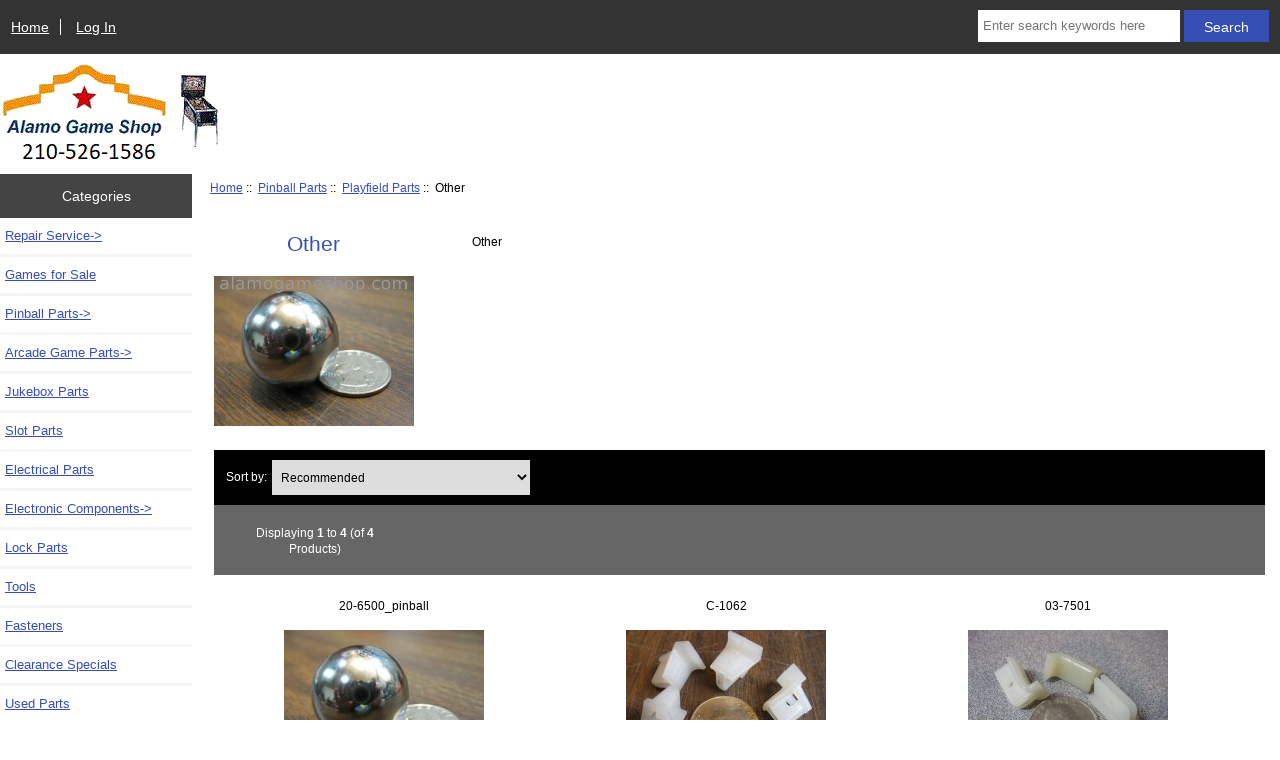

--- FILE ---
content_type: text/html; charset=utf-8
request_url: https://alamogameshop.com/index.php?main_page=index&cPath=54_64_77
body_size: 7495
content:
<!DOCTYPE html>
<html dir="ltr" lang="en">
  <head>
  <meta charset="utf-8">
  <link rel="dns-prefetch" href="https://cdnjs.cloudflare.com">
  <link rel="dns-prefetch" href="https://code.jquery.com">
  <title>Other : Alamo Game Shop, Arcade Machine Parts and Repair</title>
  <meta name="keywords" content="Repair Service Games for Sale Arcade Repair Archive Electronic Components Jukebox Parts Miscellaneous parts Electrical Parts Used Parts Arcade Game Parts Lock Parts Pinball Parts Slot Parts Clearance Specials Tools Fasteners arcade, repair, service, parts, game machine, pinball, pinball machine, San Antonio, parts sales Other">
  <meta name="description" content="Alamo Game Shop : Other - Repair Service Games for Sale Arcade Repair Archive Electronic Components Jukebox Parts Miscellaneous parts Electrical Parts Used Parts Arcade Game Parts Lock Parts Pinball Parts Slot Parts Clearance Specials Tools Fasteners arcade, repair, service, parts, game machine, pinball, pinball machine, San Antonio, parts sales">
  <meta name="author" content="alamogameshop.com">
  <meta name="generator" content="shopping cart program by Zen Cart&reg;, https://www.zen-cart.com eCommerce">

  <meta name="viewport" content="width=device-width, initial-scale=1, user-scalable=yes">


  <base href="https://alamogameshop.com/">
  <link rel="canonical" href="https://alamogameshop.com/index.php?main_page=index&amp;cPath=54_64_77">

<link rel="stylesheet" href="includes/templates/ags_classic/css/stylesheet.css">
<link rel="stylesheet" href="includes/templates/ags_classic/css/stylesheet_colors.css">
<link rel="stylesheet" href="includes/templates/ags_classic/css/stylesheet_css_buttons.css">
<link rel="stylesheet" href="includes/templates/ags_classic/css/stylesheet_image_modals.css">
<link rel="stylesheet" media="print" href="includes/templates/ags_classic/css/print_stylesheet.css">
<style>
  .image-grid {grid-template-columns: repeat(auto-fill, minmax(200px, 1fr));}
  .centered-image-medium {max-height: 0px;}
</style>

<script src="https://code.jquery.com/jquery-3.6.1.min.js" integrity="sha256-o88AwQnZB+VDvE9tvIXrMQaPlFFSUTR+nldQm1LuPXQ=" crossorigin="anonymous"></script>
<script>window.jQuery || document.write(unescape('%3Cscript src="includes/templates/ags_classic/jscript/jquery.min.js"%3E%3C/script%3E'));</script>
<script>window.jQuery || document.write(unescape('%3Cscript src="includes/templates/template_default/jscript/jquery.min.js"%3E%3C/script%3E'));</script>

<script src="includes/templates/ags_classic/jscript/jscript_image_modals.js"></script>
<script src="includes/templates/ags_classic/jscript/jscript_matchHeight-min.js"></script>
<script>
if (typeof zcJS == "undefined" || !zcJS) {
  window.zcJS = { name: 'zcJS', version: '0.1.0.0' };
}

zcJS.ajax = function (options) {
  options.url = options.url.replace("&amp;", unescape("&amp;"));
  var deferred = jQuery.Deferred(function (d) {
      var securityToken = '5eeb55f836255e46fe05ff68692f4c74';
      var defaults = {
          cache: false,
          type: 'POST',
          traditional: true,
          dataType: 'json',
          timeout: 5000,
          data: jQuery.extend(true,{
            securityToken: securityToken
        }, options.data)
      },
      settings = jQuery.extend(true, {}, defaults, options);
      if (typeof(console.log) == 'function') {
          console.log( settings );
      }

      d.done(settings.success);
      d.fail(settings.error);
      d.done(settings.complete);
      var jqXHRSettings = jQuery.extend(true, {}, settings, {
          success: function (response, textStatus, jqXHR) {
            d.resolve(response, textStatus, jqXHR);
          },
          error: function (jqXHR, textStatus, errorThrown) {
              if (window.console) {
                if (typeof(console.log) == 'function') {
                  console.log(jqXHR);
                }
              }
              d.reject(jqXHR, textStatus, errorThrown);
          },
          complete: d.resolve
      });
      jQuery.ajax(jqXHRSettings);
   }).fail(function(jqXHR, textStatus, errorThrown) {
   var response = jqXHR.getResponseHeader('status');
   var responseHtml = jqXHR.responseText;
   var contentType = jqXHR.getResponseHeader("content-type");
   switch (response)
     {
       case '403 Forbidden':
         var jsonResponse = JSON.parse(jqXHR.responseText);
         var errorType = jsonResponse.errorType;
         switch (errorType)
         {
           case 'ADMIN_BLOCK_WARNING':
           break;
           case 'AUTH_ERROR':
           break;
           case 'SECURITY_TOKEN':
           break;

           default:
             alert('An Internal Error of type '+errorType+' was received while processing an ajax call. The action you requested could not be completed.');
         }
       break;
       default:
        if (jqXHR.status === 200) {
            if (contentType.toLowerCase().indexOf("text/html") >= 0) {
                document.open();
                document.write(responseHtml);
                document.close();
            }
         }
     }
   });

  var promise = deferred.promise();
  return promise;
};
zcJS.timer = function (options) {
  var defaults = {
    interval: 10000,
    startEvent: null,
    intervalEvent: null,
    stopEvent: null

},
  settings = jQuery.extend(true, {}, defaults, options);

  var enabled = new Boolean(false);
  var timerId = 0;
  var mySelf;
  this.Start = function()
  {
      this.enabled = new Boolean(true);

      mySelf = this;
      mySelf.settings = settings;
      if (mySelf.enabled)
      {
          mySelf.timerId = setInterval(
          function()
          {
              if (mySelf.settings.intervalEvent)
              {
                mySelf.settings.intervalEvent(mySelf);
              }
          }, mySelf.settings.interval);
          if (mySelf.settings.startEvent)
          {
            mySelf.settings.startEvent(mySelf);
          }
      }
  };
  this.Stop = function()
  {
    mySelf.enabled = new Boolean(false);
    clearInterval(mySelf.timerId);
    if (mySelf.settings.stopEvent)
    {
      mySelf.settings.stopEvent(mySelf);
    }
  };
};

</script>


<script>

(function($) {
$(document).ready(function() {

$('#contentMainWrapper').addClass('onerow-fluid');
 $('#mainWrapper').css({
     'max-width': '100%',
     'margin': 'auto'
 });
 $('#headerWrapper').css({
     'max-width': '100%',
     'margin': 'auto'
 });
 $('#navSuppWrapper').css({
     'max-width': '100%',
     'margin': 'auto'
 });


$('.leftBoxContainer').css('width', '');
$('.rightBoxContainer').css('width', '');
$('#mainWrapper').css('margin', 'auto');

$('a[href="#top"]').click(function(){
$('html, body').animate({scrollTop:0}, 'slow');
return false;
});

$(".categoryListBoxContents").click(function() {
window.location = $(this).find("a").attr("href");
return false;
});

$('.centeredContent').matchHeight();
$('.specialsListBoxContents').matchHeight();
$('.centerBoxContentsAlsoPurch').matchHeight();
$('.categoryListBoxContents').matchHeight();

$('.no-fouc').removeClass('no-fouc');
});

}) (jQuery);

</script>

<script>
jQuery(document).ready(function() {
    jQuery('form.sidebox-select-form select:required').each(function() {
        var theOptions = '';
        var optGroup = false;
        var isSelected = '';
        jQuery('option', this).each(function() {
            if (jQuery(this).val() == '') {
                optGroup = true;
                theOptions += '<optgroup label="'+jQuery(this).text()+'">';
            } else {
                isSelected = '';
                if (jQuery(this).is(':selected')) {
                    isSelected = ' selected="selected"';
                }
                theOptions += '<option value="'+jQuery(this).val()+'"'+isSelected+'>'+jQuery(this).text()+'</option>';
            }
        });
        if (optGroup === true) {
            theOptions += '</optgroup>';
        }
        jQuery(this).empty().append(theOptions);
        jQuery('optgroup', this).css({'font-style':'normal'});
        if (jQuery('select option:selected', this).length > 0) {
            jQuery(this).siblings('input[type="submit"], button[type="submit"]').attr('disabled', false).css('cursor', 'pointer');
        } else {
            jQuery(this).siblings('input[type="submit"], button[type="submit"]').attr('disabled', true).css('cursor', 'not-allowed');
        }
        jQuery(this).on('change', function() {
            jQuery(this).siblings('input[type="submit"], button[type="submit"]').attr('disabled', false).css('cursor', 'pointer');
        });
    });
});
</script>

<link rel="stylesheet" href="includes/templates/ags_classic/css/responsive.css"><link rel="stylesheet" href="includes/templates/ags_classic/css/responsive_default.css">  <script>document.documentElement.className = 'no-fouc';</script>
  <link rel="stylesheet" href="https://cdnjs.cloudflare.com/ajax/libs/font-awesome/6.4.0/css/fontawesome.min.css" integrity="sha256-PchpyCpyLZ/Xx9iBpFPuPSadRhkXx6J5Aa01fZ3Lv8Q= sha384-bGIKHDMAvn+yR8S/yTRi+6S++WqBdA+TaJ1nOZf079H6r492oh7V6uAqq739oSZC sha512-SgaqKKxJDQ/tAUAAXzvxZz33rmn7leYDYfBP+YoMRSENhf3zJyx3SBASt/OfeQwBHA1nxMis7mM3EV/oYT6Fdw==" crossorigin="anonymous"/>
  <link rel="stylesheet" href="https://cdnjs.cloudflare.com/ajax/libs/font-awesome/6.4.0/css/solid.min.css" integrity="sha256-tD3MiV7I+neAR7aQYvGSBykka5Rvugw0zd0V5VioAeM= sha384-o96F2rFLAgwGpsvjLInkYtEFanaHuHeDtH47SxRhOsBCB2GOvUZke4yVjULPMFnv sha512-yDUXOUWwbHH4ggxueDnC5vJv4tmfySpVdIcN1LksGZi8W8EVZv4uKGrQc0pVf66zS7LDhFJM7Zdeow1sw1/8Jw==" crossorigin="anonymous"/>
      <link rel="stylesheet" href="https://cdnjs.cloudflare.com/ajax/libs/font-awesome/6.4.0/css/v4-shims.css" integrity="sha256-CB2v9WYYUz97XoXZ4htbPxCe33AezlF5MY8ufd1eyQ8= sha384-JfB3EVqS5xkU+PfLClXRAMlOqJdNIb2TNb98chdDBiv5yD7wkdhdjCi6I2RIZ+mL sha512-tqGH6Vq3kFB19sE6vx9P6Fm/f9jWoajQ05sFTf0hr3gwpfSGRXJe4D7BdzSGCEj7J1IB1MvkUf3V/xWR25+zvw==" crossorigin="anonymous">
  </head>


<body id="indexBody">



<div id="mainWrapper">


<!--bof-header logo and navigation display-->

<div id="headerWrapper">

<!--bof navigation display-->
<div id="navMainWrapper" class="group onerow-fluid">

<div id="navMain">
  <ul class="back">
    <li><a href="https://alamogameshop.com/">Home</a></li>
    <li class="last"><a href="https://alamogameshop.com/index.php?main_page=login">Log In</a></li>

  </ul>
<div id="navMainSearch" class="forward">
     <form name="quick_find_header" action="https://alamogameshop.com/index.php?main_page=search_result" method="get"><input type="hidden" name="main_page" value="search_result"><input type="hidden" name="search_in_description" value="1"><input type="text" name="keyword" size="6" maxlength="30" style="width: 100px" placeholder="Enter search keywords here" aria-label="Enter search keywords here" >&nbsp;<input class="cssButton submit_button button  button_search" onmouseover="this.className='cssButtonHover  button_search button_searchHover'" onmouseout="this.className='cssButton submit_button button  button_search'" type="submit" value="Search"></form></div>
</div>
</div>
<!--eof navigation display-->


<!--bof branding display-->
<div id="logoWrapper" class="group onerow-fluid">
    <div id="logo"><a href="https://alamogameshop.com/"><img src="includes/templates/ags_classic/images/logo.gif" title="Alamo Game Shop" alt="(image for) Alamo Game Shop" width="225" height="96"></a>  </div>
</div>

<!--eof branding display-->
<!--eof header logo and navigation display-->


<!--bof optional categories tabs navigation display-->
<!--eof optional categories tabs navigation display-->

<!--bof header ezpage links-->
<!--eof header ezpage links-->
</div>

<div id="contentMainWrapper">

  <div class="col150">
<!--// bof: categories //-->
<div class="leftBoxContainer" id="categories" style="width: 150px">
<h3 class="leftBoxHeading" id="categoriesHeading">Categories</h3>
<div id="categoriesContent" class="sideBoxContent"><ul class="list-links">
<li><a class="category-top" href="https://alamogameshop.com/index.php?main_page=index&amp;cPath=1">Repair Service-&gt;</a></li>
<li><a class="category-top" href="https://alamogameshop.com/index.php?main_page=index&amp;cPath=19">Games for Sale</a></li>
<li><a class="category-top" href="https://alamogameshop.com/index.php?main_page=index&amp;cPath=54"><span class="category-subs-parent">Pinball Parts</span>-&gt;</a></li>
<li><a class="category-top" href="https://alamogameshop.com/index.php?main_page=index&amp;cPath=39">Arcade Game Parts-&gt;</a></li>
<li><a class="category-top" href="https://alamogameshop.com/index.php?main_page=index&amp;cPath=28">Jukebox Parts</a></li>
<li><a class="category-top" href="https://alamogameshop.com/index.php?main_page=index&amp;cPath=85">Slot Parts</a></li>
<li><a class="category-top" href="https://alamogameshop.com/index.php?main_page=index&amp;cPath=31">Electrical Parts</a></li>
<li><a class="category-top" href="https://alamogameshop.com/index.php?main_page=index&amp;cPath=26">Electronic Components-&gt;</a></li>
<li><a class="category-top" href="https://alamogameshop.com/index.php?main_page=index&amp;cPath=42">Lock Parts</a></li>
<li><a class="category-top" href="https://alamogameshop.com/index.php?main_page=index&amp;cPath=89">Tools</a></li>
<li><a class="category-top" href="https://alamogameshop.com/index.php?main_page=index&amp;cPath=90">Fasteners</a></li>
<li><a class="category-top" href="https://alamogameshop.com/index.php?main_page=index&amp;cPath=88">Clearance Specials</a></li>
<li><a class="category-top" href="https://alamogameshop.com/index.php?main_page=index&amp;cPath=35">Used Parts</a></li>
<li><a class="category-top" href="https://alamogameshop.com/index.php?main_page=index&amp;cPath=30">Miscellaneous parts</a></li>
<li><a class="category-top" href="https://alamogameshop.com/index.php?main_page=index&amp;cPath=23">Arcade Repair Archive</a></li>

<li><a class="category-links" href="https://alamogameshop.com/index.php?main_page=products_new">New Products ...</a></li>
<li><a class="category-links" href="https://alamogameshop.com/index.php?main_page=featured_products">Featured Products ...</a></li>
</ul></div></div>
<!--// eof: categories //-->

<!--// bof: information //-->
<div class="leftBoxContainer" id="information" style="width: 150px">
<h3 class="leftBoxHeading" id="informationHeading">Information</h3>
<div id="informationContent" class="sideBoxContent">
<ul class="list-links">
<li><a href="https://alamogameshop.com/index.php?main_page=about_us">About Us</a></li>
<li><a href="https://alamogameshop.com/index.php?main_page=shippinginfo">Shipping &amp; Returns</a></li>
<li><a href="https://alamogameshop.com/index.php?main_page=privacy">Credit Cards/Privacy</a></li>
<li><a href="https://alamogameshop.com/index.php?main_page=conditions">Conditions of Use</a></li>
<li><a href="https://alamogameshop.com/index.php?main_page=accessibility">Accessibility</a></li>
<li><a href="https://alamogameshop.com/index.php?main_page=contact_us">Contact Us</a></li>
<li><a href="https://alamogameshop.com/index.php?main_page=order_status">Order Status</a></li>
<li><a href="https://alamogameshop.com/index.php?main_page=site_map">Site Map</a></li>
<li><a href="https://alamogameshop.com/index.php?main_page=unsubscribe">Newsletter Unsubscribe</a></li>
</ul>
</div></div>
<!--// eof: information //-->

<!--// bof: whosonline //-->
<div class="leftBoxContainer" id="whosonline" style="width: 150px">
<h3 class="leftBoxHeading" id="whosonlineHeading">Who's Online</h3>
<div id="whosonlineContent" class="sideBoxContent centeredContent">There currently are&nbsp;43&nbsp;guests&nbsp;online.</div></div>
<!--// eof: whosonline //-->

<!--// bof: ezpages //-->
<div class="leftBoxContainer" id="ezpages" style="width: 150px">
<h3 class="leftBoxHeading" id="ezpagesHeading">Important Links</h3>
<div id="ezpagesContent" class="sideBoxContent">
<ul class="list-links">
<li><a href="https://alamogameshop.com/index.php?main_page=page&amp;id=51">Frequently Asked Questions</a></li>
</ul>
</div></div>
<!--// eof: ezpages //-->

<!--// bof: reviews //-->
<div class="leftBoxContainer" id="reviews" style="width: 150px">
<h3 class="leftBoxHeading" id="reviewsHeading"><a href="https://alamogameshop.com/index.php?main_page=reviews">Reviews&nbsp;&nbsp;[more]</a></h3>
<div class="reviewsContent sideBoxContent centeredContent"><a href="https://alamogameshop.com/index.php?main_page=product_reviews_info&amp;products_id=2&amp;reviews_id=5"><img src="bmz_cache/workorders/funhousejpg.image.watermark.105x180.jpg" title="Home Pinball - service call Workorder" alt="(image for) Home Pinball - service call Workorder" width="105" height="180"><br>I own a 1980 Williams 'Blackout' Pinball machine, and...</a><br><br><img src="includes/templates/ags_classic/images/stars_5.png" title="5 of 5 Stars!" alt="(image for) 5 of 5 Stars!" width="80" height="15"></div></div>
<!--// eof: reviews //-->

  </div>


  <div class="col820">

<!-- bof  breadcrumb -->
    <div id="navBreadCrumb">  <a href="https://alamogameshop.com/">Home</a>&nbsp;::&nbsp;
  <a href="https://alamogameshop.com/index.php?main_page=index&amp;cPath=54">Pinball Parts</a>&nbsp;::&nbsp;
  <a href="https://alamogameshop.com/index.php?main_page=index&amp;cPath=54_64">Playfield Parts</a>&nbsp;::&nbsp;
Other
</div>
<!-- eof breadcrumb -->


<!-- bof upload alerts -->
<!-- eof upload alerts -->

<div class="centerColumn" id="indexProductList">

    <div id="cat-top" class="group">
        <div id="cat-left" class="back">
            <h1 id="productListHeading">Other</h1>

                                <div id="categoryImgListing" class="categoryImg"><img src="bmz_cache/categories/otherjpg.image.watermark.200x150.jpg" alt="A generic image" width="200" height="150"></div>
                            </div>

                    <div id="indexProductListCatDescription" class="content"><p>Other</p></div>
            </div>

    <div id="filter-wrapper" class="group">


<form name="sorter_form" action="https://alamogameshop.com/index.php?main_page=index" method="get"><input type="hidden" name="main_page" value="index"><input type="hidden" name="cPath" value="54_64_77">    <label for="disp-order-sorter" class="inputLabel">Sort by:</label>
    <select name="disp_order" onchange="this.form.submit();" aria-label="Sort by:" id="disp-order-sorter">
        <option value="8" selected="selected">Recommended</option>
    <option value="1" >Product Name</option>
    <option value="2" >Product Name - desc</option>
    <option value="3" >Price - low to high</option>
    <option value="4" >Price - high to low</option>
    <option value="5" >Model</option>
    <option value="6" >Date Added - New to Old</option>
    <option value="7" >Date Added - Old to New</option>
    </select>
</form>
    </div>




<div id="productListing" class="group">

<div class="prod-list-wrap group">
  <div id="productsListingListingTopLinks" class="navSplitPagesLinks back"></div>
  <div id="productsListingTopNumber" class="navSplitPagesResult back navSplitEmpty3rdColumn">Displaying <strong>1</strong> to <strong>4</strong> (of <strong>4</strong> Products)</div>


</div>



<div class="">


<div class="">

<div class="">
<div class="centerBoxContentsProducts centeredContent back gridlayout" style="width:32.5%;"><div class="list-model">20-6500_pinball</div><br><div class="list-image"><a href="https://alamogameshop.com/index.php?main_page=product_info&amp;cPath=54_64_77&amp;products_id=16" title="Pinball, Carbon Steel 1 1/16, 20-6500"><img src="bmz_cache/parts/20-6500jpg.image.200x150.JPG" title="Pinball, Carbon Steel 1 1/16, 20-6500" alt="(image for) Pinball, Carbon Steel 1 1/16, 20-6500" width="200" height="150" loading="lazy" class="listingProductImage"></a></div><br><h3 class="itemTitle">
                        <a class="" href="https://alamogameshop.com/index.php?main_page=product_info&amp;cPath=54_64_77&amp;products_id=16">Pinball, Carbon Steel 1 1/16, 20-6500</a>
                        </h3><div class="listingDescription">Carbon Steel Pinball - 1 1/16 inches. Standard on most pinball machines since 1950.&nbsp; High carbon steel.&nbsp; Scratched or rusted balls will...</div><br><div class="list-price"><span class="productBasePrice">$1.89</span></div><div class="cart-add"><form name="cart_quantity" action="https://alamogameshop.com/index.php?main_page=index&amp;cPath=54_64_77&amp;disp_order=8&amp;action=add_product&amp;products_id=16" method="post" enctype="multipart/form-data"><input type="hidden" name="securityToken" value="5eeb55f836255e46fe05ff68692f4c74"><input class="" type="text" name="cart_quantity" value="1" maxlength="6" size="4" aria-label="Enter quantity to add to cart"><br><input type="hidden" name="products_id" value="16"><input class="cssButton submit_button button  button_in_cart" onmouseover="this.className='cssButtonHover  button_in_cart button_in_cartHover'" onmouseout="this.className='cssButton submit_button button  button_in_cart'" type="submit" value="Add to Cart"></form></div></div>
<div class="centerBoxContentsProducts centeredContent back gridlayout" style="width:32.5%;"><div class="list-model">C-1062</div><br><div class="list-image"><a href="https://alamogameshop.com/index.php?main_page=product_info&amp;cPath=54_64_77&amp;products_id=288" title="Slingshot Kicker Head - old Bally"><img src="bmz_cache/c-1062jpg.image.200x150.jpg" title="Slingshot Kicker Head - old Bally" alt="(image for) Slingshot Kicker Head - old Bally" width="200" height="150" loading="lazy" class="listingProductImage"></a></div><br><h3 class="itemTitle">
                        <a class="" href="https://alamogameshop.com/index.php?main_page=product_info&amp;cPath=54_64_77&amp;products_id=288">Slingshot Kicker Head - old Bally</a>
                        </h3><div class="listingDescription">Slingshot Kicker Head - used on old Bally pinballs. &nbsp;No Longer available. &nbsp;Use Williams pn 03-7501.</div><br><div class="list-price"><span class="productBasePrice">$4.00</span></div><a class="moreinfoLink list-more" href="https://alamogameshop.com/index.php?main_page=product_info&amp;cPath=54_64_77&amp;products_id=288" title="288">... more info</a><br><span class="cssButton normal_button button  button_sold_out" onmouseover="this.className='cssButtonHover normal_button button  button_sold_out button_sold_outHover'" onmouseout="this.className='cssButton normal_button button  button_sold_out'">&nbsp;Sold Out&nbsp;</span></div>
<div class="centerBoxContentsProducts centeredContent back gridlayout" style="width:32.5%;"><div class="list-model">03-7501</div><br><div class="list-image"><a href="https://alamogameshop.com/index.php?main_page=product_info&amp;cPath=54_64_77&amp;products_id=1235" title="Slingshot Kicker Head - Williams"><img src="bmz_cache/parts/03-7501jpg.image.200x150.jpg" title="Slingshot Kicker Head - Williams" alt="(image for) Slingshot Kicker Head - Williams" width="200" height="150" loading="lazy" class="listingProductImage"></a></div><br><h3 class="itemTitle">
                        <a class="" href="https://alamogameshop.com/index.php?main_page=product_info&amp;cPath=54_64_77&amp;products_id=1235">Slingshot Kicker Head - Williams</a>
                        </h3><div class="listingDescription">Williams pinball slingshot kicker head, nylon. &nbsp;Can be used to replace old Bally pn: C-1062</div><br><div class="list-price"><span class="productBasePrice">$2.40</span></div><div class="cart-add"><form name="cart_quantity" action="https://alamogameshop.com/index.php?main_page=index&amp;cPath=54_64_77&amp;disp_order=8&amp;action=add_product&amp;products_id=1235" method="post" enctype="multipart/form-data"><input type="hidden" name="securityToken" value="5eeb55f836255e46fe05ff68692f4c74"><input class="" type="text" name="cart_quantity" value="1" maxlength="6" size="4" aria-label="Enter quantity to add to cart"><br><input type="hidden" name="products_id" value="1235"><input class="cssButton submit_button button  button_in_cart" onmouseover="this.className='cssButtonHover  button_in_cart button_in_cartHover'" onmouseout="this.className='cssButton submit_button button  button_in_cart'" type="submit" value="Add to Cart"></form></div></div>
</div>


<div class="">
<div class="centerBoxContentsProducts centeredContent back gridlayout" style="width:32.5%;"><div class="list-model">Wireform-Kit</div><br><div class="list-image"><a href="https://alamogameshop.com/index.php?main_page=product_info&amp;cPath=54_64_77&amp;products_id=843" title="Wireform Material Kit"><img src="bmz_cache/other/wireform-kitjpg.image.200x150.jpg" title="Wireform Material Kit" alt="(image for) Wireform Material Kit" width="200" height="150" loading="lazy" class="listingProductImage"></a></div><br><h3 class="itemTitle">
                        <a class="" href="https://alamogameshop.com/index.php?main_page=product_info&amp;cPath=54_64_77&amp;products_id=843">Wireform Material Kit</a>
                        </h3><div class="listingDescription">Wireform Material to make your own pinball wireforms for the ball gates.&nbsp; This is a set of 3 different thinkness wires - 51, 59 and 71...</div><br><div class="list-price"><span class="productBasePrice">$2.65</span></div><div class="cart-add"><form name="cart_quantity" action="https://alamogameshop.com/index.php?main_page=index&amp;cPath=54_64_77&amp;disp_order=8&amp;action=add_product&amp;products_id=843" method="post" enctype="multipart/form-data"><input type="hidden" name="securityToken" value="5eeb55f836255e46fe05ff68692f4c74"><input class="" type="text" name="cart_quantity" value="1" maxlength="6" size="4" aria-label="Enter quantity to add to cart"><br><input type="hidden" name="products_id" value="843"><input class="cssButton submit_button button  button_in_cart" onmouseover="this.className='cssButtonHover  button_in_cart button_in_cartHover'" onmouseout="this.className='cssButton submit_button button  button_in_cart'" type="submit" value="Add to Cart"></form></div></div>
</div>

</div>
</div>


<div class="prod-list-wrap group">
  <div id="productsListingListingBottomLinks"  class="navSplitPagesLinks back"></div>
  <div id="productsListingBottomNumber" class="navSplitPagesResult back navSplitEmpty3rdColumn">Displaying <strong>1</strong> to <strong>4</strong> (of <strong>4</strong> Products)</div>

</div>

</div>




    
                                        
<!-- bof: featured products  -->
<!-- eof: featured products  -->
            
            
            
                        
    
</div>

  </div>



</div>



<!--bof-navigation display -->
<div id="navSuppWrapper">
<div id="navSupp">
<ul>
<li><a href="https://alamogameshop.com/">Home</a></li>
  <li><a href="https://alamogameshop.com/index.php?main_page=page&amp;id=51">Frequently Asked Questions</a></li>
</ul>
</div>
</div>
<!--eof-navigation display -->

<!--bof-ip address display -->
<div id="siteinfoIP">Your IP Address is:   18.223.186.218</div>
<!--eof-ip address display -->

<!--bof-banner #5 display -->
<!--eof-banner #5 display -->

<!--bof- site copyright display -->
<div id="siteinfoLegal" class="legalCopyright">Copyright &copy; 2026 <a href="https://alamogameshop.com/index.php?main_page=index">alamogameshop.com</a>. Powered by <a href="https://www.zen-cart.com" rel="noopener noreferrer" target="_blank">Zen Cart</a></div>
<!--eof- site copyright display -->



</div>
<!--bof- banner #6 display -->
<!--eof- banner #6 display -->




 


</body>
</html>


--- FILE ---
content_type: text/css
request_url: https://alamogameshop.com/includes/templates/ags_classic/css/stylesheet_colors.css
body_size: 2347
content:
/**
 * Main Stylesheet Colors CSS
 *
 * @copyright Copyright 2003-2024 Zen Cart Development Team
 * @copyright Portions Copyright 2003 osCommerce
 * @license http://www.zen-cart.com/license/2_0.txt GNU Public License V2.0
 * @version $Id: DrByte 2024 Feb 03 Modified in v2.0.0-beta1 $
 */

/*bof font colors*/
body, .messageStackSuccess, .messageStackCaution, #tagline, #productQuantityDiscounts table, .categoryListBoxContents a, h2.greeting a {color:#000000;}
a:link, a:visited, #navEZPagesTOC ul li a, a:hover, #navEZPagesTOC ul li a:hover, fieldset fieldset legend, #siteinfoLegal a, .cartTotalDisplay, .cartOldItem, .specialsListBoxContents, .centerBoxContentsSpecials, .centerBoxContentsAlsoPurch, .centerBoxContentsFeatured, .centerBoxContentsNew, .list-price, .itemTitle a, h2.greeting, #icon, h1, .header {color:#364fb5;}
h3.rightBoxHeading a:hover, h3.leftBoxHeading a:hover {color: #03A9D3;}
.cat-count, .itemTitle a:hover, h2.greeting a:hover {color:#666;}
h3.rightBoxHeading a:hover, h3.leftBoxHeading a:hover {color: #aaa;}
span.normal_button:hover {background: #666666;}
span.button_back{font-size: 1.0em;}
span.button_back:hover{font-size: 1.0em;}
a:active {color:#0000ff;}
h2, h3, .cartAttribsList, #cart-box {color:#000000;}
#navMain ul li a:hover, #navSupp ul li a:hover{color:#03a5ce;}
#navMain ul li a.navCartContentsIndicator:hover {color:#ffffff;}
.alert {color: #8b0000;}
legend, .specialsListBoxContents a, .centerBoxContentsAlsoPurch a, .centerBoxContentsFeatured a, .centerBoxContentsSpecials a, .centerBoxContentsNew a, .productPriceDiscount{color:#333;}
.messageStackWarning, .messageStackError, #navMainWrapper, #navMain ul li a, #navCatTabsWrapper, #navCatTabs li a, #navCatTabs li a:hover, #navCatTabs li:hover, #navEZPagesTop, .pagination li a, #navSuppWrapper, #navSupp li a, #siteinfoIP, #siteinfoLegal, #bannerSix, #siteinfoLegal a:hover, h2.centerBoxHeading, h3.rightBoxHeading, h3.leftBoxHeading, h3.rightBoxHeading a, h3.leftBoxHeading a, .seDisplayedAddressLabel, TR.tableHeading, #shippingEstimatorContent h2, #shippingEstimatorContent th, #checkoutConfirmDefault .cartTableHeading, #filter-wrapper, .navSplitPagesLinks a, .current, .productListing-rowheading a, .productListing-rowheading a, .prod-list-wrap, #productQuantityDiscounts table tr:first-child td, #reviewsWriteHeading, #sendSpendWrapper h2, #accountDefault #sendSpendWrapper h2, #gvFaqDefaultSubHeading, #checkoutPayAddressDefaultAddress, #checkoutShipAddressDefaultAddress, #accountLinksWrapper h2, h2#addressBookDefaultPrimary, #myAccountPaymentInfo h3, #myAccountShipInfo h3, #myAccountPaymentInfo h4, #myAccountShipInfo h4, input.submit_button, input.submit_button:hover, input.cssButtonHover, span.normal_button, .fa-bars{color: #ffffff;}
.cartNewItem {color:#DB3A00;}
#orderhistoryContent ul li a i.fa,
.productSpecialPrice, .productSalePrice, .productSpecialPriceSale, .productPriceDiscount {color:#900404;}
.categoryListBoxContents a:hover, .categoryListBoxContents:hover a{color:#364fb5;}
.list-more{color:#fff !important;}

/* Added by dbltoe for more accent on center page items.  Comment out any not wanted */
.categoryListBoxContents:hover, centerBoxContentsListing:hover, .centerBoxContents:hover, .centerBoxContentsNew:hover, .centerBoxContentsFeatured:hover, .centerBoxContentsSpecials:hover, .specialsListBoxContents:hover {border-radius: 5px;background:#e2e3e4;box-shadow: 21px 21px 41px #bdbdbd, -21px -21px 41px #d9d9d9;}

/*bof background colors*/
body, #mainWrapper, #headerWrapper, #contentMainWrapper, #logoWrapper, #cartBoxListWrapper, #ezPageBoxList, #cartBoxListWrapper ul, #ezPageBoxList ul, #mainWrapper, #popupAdditionalImage, #contentMainWrapper, #headerWrapper, .sideBoxContent, .rightBoxContent, .rowOdd, #productQuantityDiscounts table, #accountLinksWrapper {background:#fff;}
input:focus, select:focus, textarea:focus, #mainWrapper, .specialsListBoxContents:hover, .centerBoxContentsSpecials:hover, .centerBoxContentsAlsoPurch:hover, .centerBoxContentsFeatured:hover, .centerBoxContentsNew:hover, .centerBoxContentsProducts:hover, .categoryListBoxContents:hover, .sideBoxContentItem:hover, .productListing-odd, #pinfo-right, #sendSpendWrapper {background:#f4f4f4;}
.messageStackCaution {background-color:#ffff66;}
.brandCell:hover,
fieldset, .rowEven, #shippingEstimatorContent tr:nth-child(odd), #order-comments, ul.list-links li:hover, ol.list-links li:hover, #no-products, .listing-wrapper:nth-child(odd), #reviews-write-wrapper, #gvFaqDefaultContent, #checkoutPayAddressDefault .instructions, #checkoutShipAddressDefault .instructions, #addressBookDefault .instructions, #myAccountNotify, #myAccountGen, .reviews-wrapper, #accountHistInfo table td, #prevOrders td, #myAccountPaymentInfo, #myAccountShipInfo, #accountDefault #sendSpendWrapper{background:#eee;}
.tableHeading{background-color:#e9e9e9;}
#navEZPagesTOCWrapper, .cartBoxTotal, .productListing-even:hover, .productListing-odd:hover, #productQuantityDiscounts tr:nth-child(even) {background:#ddd;}
#cartContentsDisplay .rowEven:hover, #cartContentsDisplay .rowOdd:hover {background:#e2e2e2;}
#orderTotals{background:#ccc;}
legend, #cart-box{background:#bbb;}
#navMainWrapper, #navSuppWrapper, #shippingEstimatorContent h2, #checkoutConfirmDefault .cartTableHeading, .navSplitPagesLinks a, #navEZPagesTop, .productListing-rowheading a:hover, .list-more, #sendSpendWrapper h2, #accountDefault #sendSpendWrapper h2, #gvFaqDefaultSubHeading, #checkoutPayAddressDefaultAddress, #checkoutShipAddressDefaultAddress, #accountLinksWrapper h2, h2#addressBookDefaultPrimary, #reviewsWriteHeading, #myAccountPaymentInfo h3, #myAccountShipInfo h3, span.cssButton.normal_button.button.button_more_reviews, .button_more_reviews:hover, span.cssButton.normal_button.button.button_read_reviews, .button_read_reviews:hover {background:#333;}
.rightBoxHeading, .leftBoxHeading, .centerBoxHeading {background:#444;}
h3.rightBoxHeading a:hover, h3.leftBoxHeading a:hover {color: #03A9D3;}
span.cssButton.normal_button.button.button_logoff, span.cssButton.normal_button.button.small_edit, .seDisplayedAddressLabel, TR.tableHeading, .prod-list-wrap, #myAccountPaymentInfo h4, #myAccountShipInfo h4 {background:#666;}
#siteinfoIP, #siteinfoLegal, #bannerSix{background:#666665;}
#navEZPagesTop li a:hover, .pagination li a:hover {color:#000a06;}
#navEZPagesTop li a {color:#FFFFFF;}
.messageStackWarning, .messageStackError {background-color:#8b0000;}
.messageStackSuccess {background-color:#99ff99;}
#shippingEstimatorContent th, .navSplitPagesLinks a:hover, #navEZPagesTop li a:hover, .productListing-rowheading, #productQuantityDiscounts table tr:first-child td{background:#999;}
#navCatTabsWrapper, .current, .productListing-rowheading a, .list-more:hover, input.submit_button, span.normal_button {background:#364fb5;}
.button_goto_prod_details:hover{background:#05a5cb !important;}
#navCatTabs li a:hover, input.submit_button:hover, input.cssButtonHover {background:#666666;}
#filter-wrapper, span.normal_button:hover, span.cssButton.normal_button.button.button_goto_prod_details, .button_add_selected:hover{background:#000;}
.button_in_cart:hover{background-color:#000;}
#docGeneralDisplay #pinfo-right, #popupShippingEstimator, #popupSearchHelp, #popupAdditionalImage, #popupImage, #popupCVVHelp, #popupCouponHelp, #popupAtrribsQuantityPricesHelp, #infoShoppingCart{background:none;}
#navMain ul li a.navCartContentsIndicator:hover {color: #db3a00;background: #FFFFFF;font-weight: bold;}
#navMain ul li a.navCartContentsIndicator {color: #000000;background: #ff662e;font-weight: bold;}

/*bof border colors*/
HR {border-bottom:1px solid #9a9a9a;}
input, TEXTAREA{border:3px solid #ccc;}
#navMain ul li {border-right:1px solid #fff;}
#navCatTabs li {border-left: 1px solid #05919f;}
#navCatTabs ul li:last-child{border-right:1px solid #05919f;}
#navSupp li, #navEZPagesTop li {border-left: 1px solid #555;}
#navSupp ul li:last-child, #navEZPagesTop ul li:last-child{border-right:1px solid #555;}
.pagination li {border-left:1px solid #666;}
#siteinfoIP, #siteinfoLegal, #bannerSix{border:1px solid #666;}
#cartBoxListWrapper li, .orderHistList li, ul.list-links li{border-bottom:3px solid #f5f5f5;}
ol.list-links li{border-bottom:1px solid #ddd;}
#shoppingcartContent hr{border-bottom:3px solid #666;}
.tableHeading TH {border-bottom:1px solid #ccc;}
#cartSubTotal {border-top: 3px solid #ddd;}
#productQuantityDiscounts td{border-right:1px solid #eee;}
#seQuoteResults td, .listBoxContentTable td, .tableBorder1 td {border: 1px solid #000;}

/*bof placeholders*/
::-moz-placeholder, :-moz-placeholder, ::-webkit-input-placeholder, :-ms-input-placeholder, :placeholder-shown {color: #D01;}

#siteinfoLegal a{color:#ffffff;}

.sideBoxContent optgroup {color: #db0000;}
.sideBoxContent optgroup > option {color: #000000;}
th#seProductsHeading, th#seTotalHeading {background: #000000;}

/* CSS styles for the image modals */
.imgmodal {background-color: rgba(0, 0, 0, 0.81);}
.image-grid img {border: 1px solid #364fb5; box-shadow: 1px 1px 1px #364fb5;}
.imgmodal img {border: none; box-shadow: none;}
.imgmodal-content {background-color: #fff;}

